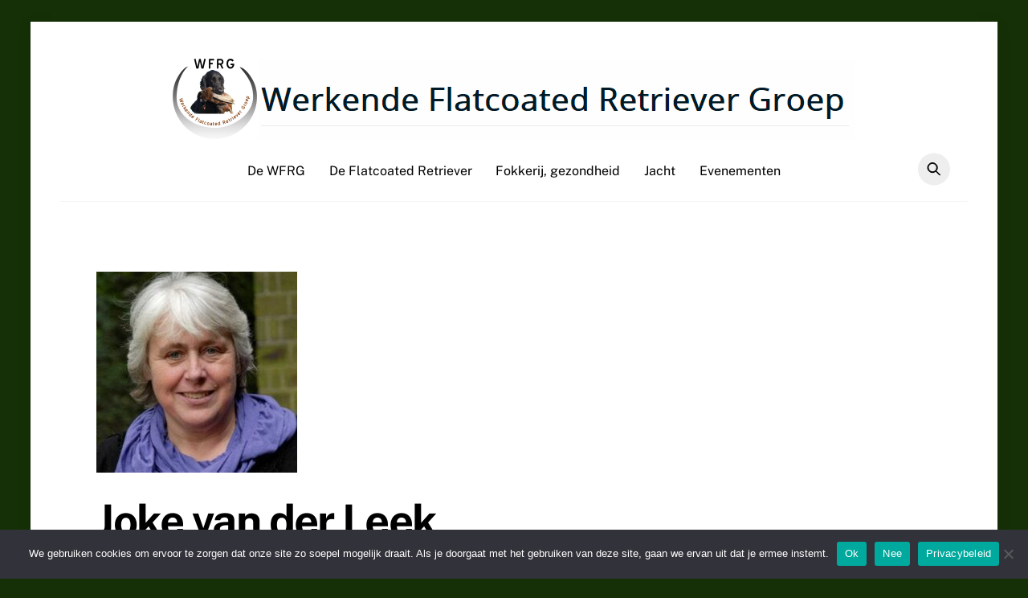

--- FILE ---
content_type: text/html; charset=utf-8
request_url: https://www.google.com/recaptcha/api2/anchor?ar=1&k=6LcjUaAqAAAAABWbx3lkH1o3qZ2f7sp9qO0zftky&co=aHR0cHM6Ly93ZnJnLm5sOjQ0Mw..&hl=en&v=N67nZn4AqZkNcbeMu4prBgzg&size=invisible&anchor-ms=20000&execute-ms=30000&cb=qnq9j17d6xcn
body_size: 48821
content:
<!DOCTYPE HTML><html dir="ltr" lang="en"><head><meta http-equiv="Content-Type" content="text/html; charset=UTF-8">
<meta http-equiv="X-UA-Compatible" content="IE=edge">
<title>reCAPTCHA</title>
<style type="text/css">
/* cyrillic-ext */
@font-face {
  font-family: 'Roboto';
  font-style: normal;
  font-weight: 400;
  font-stretch: 100%;
  src: url(//fonts.gstatic.com/s/roboto/v48/KFO7CnqEu92Fr1ME7kSn66aGLdTylUAMa3GUBHMdazTgWw.woff2) format('woff2');
  unicode-range: U+0460-052F, U+1C80-1C8A, U+20B4, U+2DE0-2DFF, U+A640-A69F, U+FE2E-FE2F;
}
/* cyrillic */
@font-face {
  font-family: 'Roboto';
  font-style: normal;
  font-weight: 400;
  font-stretch: 100%;
  src: url(//fonts.gstatic.com/s/roboto/v48/KFO7CnqEu92Fr1ME7kSn66aGLdTylUAMa3iUBHMdazTgWw.woff2) format('woff2');
  unicode-range: U+0301, U+0400-045F, U+0490-0491, U+04B0-04B1, U+2116;
}
/* greek-ext */
@font-face {
  font-family: 'Roboto';
  font-style: normal;
  font-weight: 400;
  font-stretch: 100%;
  src: url(//fonts.gstatic.com/s/roboto/v48/KFO7CnqEu92Fr1ME7kSn66aGLdTylUAMa3CUBHMdazTgWw.woff2) format('woff2');
  unicode-range: U+1F00-1FFF;
}
/* greek */
@font-face {
  font-family: 'Roboto';
  font-style: normal;
  font-weight: 400;
  font-stretch: 100%;
  src: url(//fonts.gstatic.com/s/roboto/v48/KFO7CnqEu92Fr1ME7kSn66aGLdTylUAMa3-UBHMdazTgWw.woff2) format('woff2');
  unicode-range: U+0370-0377, U+037A-037F, U+0384-038A, U+038C, U+038E-03A1, U+03A3-03FF;
}
/* math */
@font-face {
  font-family: 'Roboto';
  font-style: normal;
  font-weight: 400;
  font-stretch: 100%;
  src: url(//fonts.gstatic.com/s/roboto/v48/KFO7CnqEu92Fr1ME7kSn66aGLdTylUAMawCUBHMdazTgWw.woff2) format('woff2');
  unicode-range: U+0302-0303, U+0305, U+0307-0308, U+0310, U+0312, U+0315, U+031A, U+0326-0327, U+032C, U+032F-0330, U+0332-0333, U+0338, U+033A, U+0346, U+034D, U+0391-03A1, U+03A3-03A9, U+03B1-03C9, U+03D1, U+03D5-03D6, U+03F0-03F1, U+03F4-03F5, U+2016-2017, U+2034-2038, U+203C, U+2040, U+2043, U+2047, U+2050, U+2057, U+205F, U+2070-2071, U+2074-208E, U+2090-209C, U+20D0-20DC, U+20E1, U+20E5-20EF, U+2100-2112, U+2114-2115, U+2117-2121, U+2123-214F, U+2190, U+2192, U+2194-21AE, U+21B0-21E5, U+21F1-21F2, U+21F4-2211, U+2213-2214, U+2216-22FF, U+2308-230B, U+2310, U+2319, U+231C-2321, U+2336-237A, U+237C, U+2395, U+239B-23B7, U+23D0, U+23DC-23E1, U+2474-2475, U+25AF, U+25B3, U+25B7, U+25BD, U+25C1, U+25CA, U+25CC, U+25FB, U+266D-266F, U+27C0-27FF, U+2900-2AFF, U+2B0E-2B11, U+2B30-2B4C, U+2BFE, U+3030, U+FF5B, U+FF5D, U+1D400-1D7FF, U+1EE00-1EEFF;
}
/* symbols */
@font-face {
  font-family: 'Roboto';
  font-style: normal;
  font-weight: 400;
  font-stretch: 100%;
  src: url(//fonts.gstatic.com/s/roboto/v48/KFO7CnqEu92Fr1ME7kSn66aGLdTylUAMaxKUBHMdazTgWw.woff2) format('woff2');
  unicode-range: U+0001-000C, U+000E-001F, U+007F-009F, U+20DD-20E0, U+20E2-20E4, U+2150-218F, U+2190, U+2192, U+2194-2199, U+21AF, U+21E6-21F0, U+21F3, U+2218-2219, U+2299, U+22C4-22C6, U+2300-243F, U+2440-244A, U+2460-24FF, U+25A0-27BF, U+2800-28FF, U+2921-2922, U+2981, U+29BF, U+29EB, U+2B00-2BFF, U+4DC0-4DFF, U+FFF9-FFFB, U+10140-1018E, U+10190-1019C, U+101A0, U+101D0-101FD, U+102E0-102FB, U+10E60-10E7E, U+1D2C0-1D2D3, U+1D2E0-1D37F, U+1F000-1F0FF, U+1F100-1F1AD, U+1F1E6-1F1FF, U+1F30D-1F30F, U+1F315, U+1F31C, U+1F31E, U+1F320-1F32C, U+1F336, U+1F378, U+1F37D, U+1F382, U+1F393-1F39F, U+1F3A7-1F3A8, U+1F3AC-1F3AF, U+1F3C2, U+1F3C4-1F3C6, U+1F3CA-1F3CE, U+1F3D4-1F3E0, U+1F3ED, U+1F3F1-1F3F3, U+1F3F5-1F3F7, U+1F408, U+1F415, U+1F41F, U+1F426, U+1F43F, U+1F441-1F442, U+1F444, U+1F446-1F449, U+1F44C-1F44E, U+1F453, U+1F46A, U+1F47D, U+1F4A3, U+1F4B0, U+1F4B3, U+1F4B9, U+1F4BB, U+1F4BF, U+1F4C8-1F4CB, U+1F4D6, U+1F4DA, U+1F4DF, U+1F4E3-1F4E6, U+1F4EA-1F4ED, U+1F4F7, U+1F4F9-1F4FB, U+1F4FD-1F4FE, U+1F503, U+1F507-1F50B, U+1F50D, U+1F512-1F513, U+1F53E-1F54A, U+1F54F-1F5FA, U+1F610, U+1F650-1F67F, U+1F687, U+1F68D, U+1F691, U+1F694, U+1F698, U+1F6AD, U+1F6B2, U+1F6B9-1F6BA, U+1F6BC, U+1F6C6-1F6CF, U+1F6D3-1F6D7, U+1F6E0-1F6EA, U+1F6F0-1F6F3, U+1F6F7-1F6FC, U+1F700-1F7FF, U+1F800-1F80B, U+1F810-1F847, U+1F850-1F859, U+1F860-1F887, U+1F890-1F8AD, U+1F8B0-1F8BB, U+1F8C0-1F8C1, U+1F900-1F90B, U+1F93B, U+1F946, U+1F984, U+1F996, U+1F9E9, U+1FA00-1FA6F, U+1FA70-1FA7C, U+1FA80-1FA89, U+1FA8F-1FAC6, U+1FACE-1FADC, U+1FADF-1FAE9, U+1FAF0-1FAF8, U+1FB00-1FBFF;
}
/* vietnamese */
@font-face {
  font-family: 'Roboto';
  font-style: normal;
  font-weight: 400;
  font-stretch: 100%;
  src: url(//fonts.gstatic.com/s/roboto/v48/KFO7CnqEu92Fr1ME7kSn66aGLdTylUAMa3OUBHMdazTgWw.woff2) format('woff2');
  unicode-range: U+0102-0103, U+0110-0111, U+0128-0129, U+0168-0169, U+01A0-01A1, U+01AF-01B0, U+0300-0301, U+0303-0304, U+0308-0309, U+0323, U+0329, U+1EA0-1EF9, U+20AB;
}
/* latin-ext */
@font-face {
  font-family: 'Roboto';
  font-style: normal;
  font-weight: 400;
  font-stretch: 100%;
  src: url(//fonts.gstatic.com/s/roboto/v48/KFO7CnqEu92Fr1ME7kSn66aGLdTylUAMa3KUBHMdazTgWw.woff2) format('woff2');
  unicode-range: U+0100-02BA, U+02BD-02C5, U+02C7-02CC, U+02CE-02D7, U+02DD-02FF, U+0304, U+0308, U+0329, U+1D00-1DBF, U+1E00-1E9F, U+1EF2-1EFF, U+2020, U+20A0-20AB, U+20AD-20C0, U+2113, U+2C60-2C7F, U+A720-A7FF;
}
/* latin */
@font-face {
  font-family: 'Roboto';
  font-style: normal;
  font-weight: 400;
  font-stretch: 100%;
  src: url(//fonts.gstatic.com/s/roboto/v48/KFO7CnqEu92Fr1ME7kSn66aGLdTylUAMa3yUBHMdazQ.woff2) format('woff2');
  unicode-range: U+0000-00FF, U+0131, U+0152-0153, U+02BB-02BC, U+02C6, U+02DA, U+02DC, U+0304, U+0308, U+0329, U+2000-206F, U+20AC, U+2122, U+2191, U+2193, U+2212, U+2215, U+FEFF, U+FFFD;
}
/* cyrillic-ext */
@font-face {
  font-family: 'Roboto';
  font-style: normal;
  font-weight: 500;
  font-stretch: 100%;
  src: url(//fonts.gstatic.com/s/roboto/v48/KFO7CnqEu92Fr1ME7kSn66aGLdTylUAMa3GUBHMdazTgWw.woff2) format('woff2');
  unicode-range: U+0460-052F, U+1C80-1C8A, U+20B4, U+2DE0-2DFF, U+A640-A69F, U+FE2E-FE2F;
}
/* cyrillic */
@font-face {
  font-family: 'Roboto';
  font-style: normal;
  font-weight: 500;
  font-stretch: 100%;
  src: url(//fonts.gstatic.com/s/roboto/v48/KFO7CnqEu92Fr1ME7kSn66aGLdTylUAMa3iUBHMdazTgWw.woff2) format('woff2');
  unicode-range: U+0301, U+0400-045F, U+0490-0491, U+04B0-04B1, U+2116;
}
/* greek-ext */
@font-face {
  font-family: 'Roboto';
  font-style: normal;
  font-weight: 500;
  font-stretch: 100%;
  src: url(//fonts.gstatic.com/s/roboto/v48/KFO7CnqEu92Fr1ME7kSn66aGLdTylUAMa3CUBHMdazTgWw.woff2) format('woff2');
  unicode-range: U+1F00-1FFF;
}
/* greek */
@font-face {
  font-family: 'Roboto';
  font-style: normal;
  font-weight: 500;
  font-stretch: 100%;
  src: url(//fonts.gstatic.com/s/roboto/v48/KFO7CnqEu92Fr1ME7kSn66aGLdTylUAMa3-UBHMdazTgWw.woff2) format('woff2');
  unicode-range: U+0370-0377, U+037A-037F, U+0384-038A, U+038C, U+038E-03A1, U+03A3-03FF;
}
/* math */
@font-face {
  font-family: 'Roboto';
  font-style: normal;
  font-weight: 500;
  font-stretch: 100%;
  src: url(//fonts.gstatic.com/s/roboto/v48/KFO7CnqEu92Fr1ME7kSn66aGLdTylUAMawCUBHMdazTgWw.woff2) format('woff2');
  unicode-range: U+0302-0303, U+0305, U+0307-0308, U+0310, U+0312, U+0315, U+031A, U+0326-0327, U+032C, U+032F-0330, U+0332-0333, U+0338, U+033A, U+0346, U+034D, U+0391-03A1, U+03A3-03A9, U+03B1-03C9, U+03D1, U+03D5-03D6, U+03F0-03F1, U+03F4-03F5, U+2016-2017, U+2034-2038, U+203C, U+2040, U+2043, U+2047, U+2050, U+2057, U+205F, U+2070-2071, U+2074-208E, U+2090-209C, U+20D0-20DC, U+20E1, U+20E5-20EF, U+2100-2112, U+2114-2115, U+2117-2121, U+2123-214F, U+2190, U+2192, U+2194-21AE, U+21B0-21E5, U+21F1-21F2, U+21F4-2211, U+2213-2214, U+2216-22FF, U+2308-230B, U+2310, U+2319, U+231C-2321, U+2336-237A, U+237C, U+2395, U+239B-23B7, U+23D0, U+23DC-23E1, U+2474-2475, U+25AF, U+25B3, U+25B7, U+25BD, U+25C1, U+25CA, U+25CC, U+25FB, U+266D-266F, U+27C0-27FF, U+2900-2AFF, U+2B0E-2B11, U+2B30-2B4C, U+2BFE, U+3030, U+FF5B, U+FF5D, U+1D400-1D7FF, U+1EE00-1EEFF;
}
/* symbols */
@font-face {
  font-family: 'Roboto';
  font-style: normal;
  font-weight: 500;
  font-stretch: 100%;
  src: url(//fonts.gstatic.com/s/roboto/v48/KFO7CnqEu92Fr1ME7kSn66aGLdTylUAMaxKUBHMdazTgWw.woff2) format('woff2');
  unicode-range: U+0001-000C, U+000E-001F, U+007F-009F, U+20DD-20E0, U+20E2-20E4, U+2150-218F, U+2190, U+2192, U+2194-2199, U+21AF, U+21E6-21F0, U+21F3, U+2218-2219, U+2299, U+22C4-22C6, U+2300-243F, U+2440-244A, U+2460-24FF, U+25A0-27BF, U+2800-28FF, U+2921-2922, U+2981, U+29BF, U+29EB, U+2B00-2BFF, U+4DC0-4DFF, U+FFF9-FFFB, U+10140-1018E, U+10190-1019C, U+101A0, U+101D0-101FD, U+102E0-102FB, U+10E60-10E7E, U+1D2C0-1D2D3, U+1D2E0-1D37F, U+1F000-1F0FF, U+1F100-1F1AD, U+1F1E6-1F1FF, U+1F30D-1F30F, U+1F315, U+1F31C, U+1F31E, U+1F320-1F32C, U+1F336, U+1F378, U+1F37D, U+1F382, U+1F393-1F39F, U+1F3A7-1F3A8, U+1F3AC-1F3AF, U+1F3C2, U+1F3C4-1F3C6, U+1F3CA-1F3CE, U+1F3D4-1F3E0, U+1F3ED, U+1F3F1-1F3F3, U+1F3F5-1F3F7, U+1F408, U+1F415, U+1F41F, U+1F426, U+1F43F, U+1F441-1F442, U+1F444, U+1F446-1F449, U+1F44C-1F44E, U+1F453, U+1F46A, U+1F47D, U+1F4A3, U+1F4B0, U+1F4B3, U+1F4B9, U+1F4BB, U+1F4BF, U+1F4C8-1F4CB, U+1F4D6, U+1F4DA, U+1F4DF, U+1F4E3-1F4E6, U+1F4EA-1F4ED, U+1F4F7, U+1F4F9-1F4FB, U+1F4FD-1F4FE, U+1F503, U+1F507-1F50B, U+1F50D, U+1F512-1F513, U+1F53E-1F54A, U+1F54F-1F5FA, U+1F610, U+1F650-1F67F, U+1F687, U+1F68D, U+1F691, U+1F694, U+1F698, U+1F6AD, U+1F6B2, U+1F6B9-1F6BA, U+1F6BC, U+1F6C6-1F6CF, U+1F6D3-1F6D7, U+1F6E0-1F6EA, U+1F6F0-1F6F3, U+1F6F7-1F6FC, U+1F700-1F7FF, U+1F800-1F80B, U+1F810-1F847, U+1F850-1F859, U+1F860-1F887, U+1F890-1F8AD, U+1F8B0-1F8BB, U+1F8C0-1F8C1, U+1F900-1F90B, U+1F93B, U+1F946, U+1F984, U+1F996, U+1F9E9, U+1FA00-1FA6F, U+1FA70-1FA7C, U+1FA80-1FA89, U+1FA8F-1FAC6, U+1FACE-1FADC, U+1FADF-1FAE9, U+1FAF0-1FAF8, U+1FB00-1FBFF;
}
/* vietnamese */
@font-face {
  font-family: 'Roboto';
  font-style: normal;
  font-weight: 500;
  font-stretch: 100%;
  src: url(//fonts.gstatic.com/s/roboto/v48/KFO7CnqEu92Fr1ME7kSn66aGLdTylUAMa3OUBHMdazTgWw.woff2) format('woff2');
  unicode-range: U+0102-0103, U+0110-0111, U+0128-0129, U+0168-0169, U+01A0-01A1, U+01AF-01B0, U+0300-0301, U+0303-0304, U+0308-0309, U+0323, U+0329, U+1EA0-1EF9, U+20AB;
}
/* latin-ext */
@font-face {
  font-family: 'Roboto';
  font-style: normal;
  font-weight: 500;
  font-stretch: 100%;
  src: url(//fonts.gstatic.com/s/roboto/v48/KFO7CnqEu92Fr1ME7kSn66aGLdTylUAMa3KUBHMdazTgWw.woff2) format('woff2');
  unicode-range: U+0100-02BA, U+02BD-02C5, U+02C7-02CC, U+02CE-02D7, U+02DD-02FF, U+0304, U+0308, U+0329, U+1D00-1DBF, U+1E00-1E9F, U+1EF2-1EFF, U+2020, U+20A0-20AB, U+20AD-20C0, U+2113, U+2C60-2C7F, U+A720-A7FF;
}
/* latin */
@font-face {
  font-family: 'Roboto';
  font-style: normal;
  font-weight: 500;
  font-stretch: 100%;
  src: url(//fonts.gstatic.com/s/roboto/v48/KFO7CnqEu92Fr1ME7kSn66aGLdTylUAMa3yUBHMdazQ.woff2) format('woff2');
  unicode-range: U+0000-00FF, U+0131, U+0152-0153, U+02BB-02BC, U+02C6, U+02DA, U+02DC, U+0304, U+0308, U+0329, U+2000-206F, U+20AC, U+2122, U+2191, U+2193, U+2212, U+2215, U+FEFF, U+FFFD;
}
/* cyrillic-ext */
@font-face {
  font-family: 'Roboto';
  font-style: normal;
  font-weight: 900;
  font-stretch: 100%;
  src: url(//fonts.gstatic.com/s/roboto/v48/KFO7CnqEu92Fr1ME7kSn66aGLdTylUAMa3GUBHMdazTgWw.woff2) format('woff2');
  unicode-range: U+0460-052F, U+1C80-1C8A, U+20B4, U+2DE0-2DFF, U+A640-A69F, U+FE2E-FE2F;
}
/* cyrillic */
@font-face {
  font-family: 'Roboto';
  font-style: normal;
  font-weight: 900;
  font-stretch: 100%;
  src: url(//fonts.gstatic.com/s/roboto/v48/KFO7CnqEu92Fr1ME7kSn66aGLdTylUAMa3iUBHMdazTgWw.woff2) format('woff2');
  unicode-range: U+0301, U+0400-045F, U+0490-0491, U+04B0-04B1, U+2116;
}
/* greek-ext */
@font-face {
  font-family: 'Roboto';
  font-style: normal;
  font-weight: 900;
  font-stretch: 100%;
  src: url(//fonts.gstatic.com/s/roboto/v48/KFO7CnqEu92Fr1ME7kSn66aGLdTylUAMa3CUBHMdazTgWw.woff2) format('woff2');
  unicode-range: U+1F00-1FFF;
}
/* greek */
@font-face {
  font-family: 'Roboto';
  font-style: normal;
  font-weight: 900;
  font-stretch: 100%;
  src: url(//fonts.gstatic.com/s/roboto/v48/KFO7CnqEu92Fr1ME7kSn66aGLdTylUAMa3-UBHMdazTgWw.woff2) format('woff2');
  unicode-range: U+0370-0377, U+037A-037F, U+0384-038A, U+038C, U+038E-03A1, U+03A3-03FF;
}
/* math */
@font-face {
  font-family: 'Roboto';
  font-style: normal;
  font-weight: 900;
  font-stretch: 100%;
  src: url(//fonts.gstatic.com/s/roboto/v48/KFO7CnqEu92Fr1ME7kSn66aGLdTylUAMawCUBHMdazTgWw.woff2) format('woff2');
  unicode-range: U+0302-0303, U+0305, U+0307-0308, U+0310, U+0312, U+0315, U+031A, U+0326-0327, U+032C, U+032F-0330, U+0332-0333, U+0338, U+033A, U+0346, U+034D, U+0391-03A1, U+03A3-03A9, U+03B1-03C9, U+03D1, U+03D5-03D6, U+03F0-03F1, U+03F4-03F5, U+2016-2017, U+2034-2038, U+203C, U+2040, U+2043, U+2047, U+2050, U+2057, U+205F, U+2070-2071, U+2074-208E, U+2090-209C, U+20D0-20DC, U+20E1, U+20E5-20EF, U+2100-2112, U+2114-2115, U+2117-2121, U+2123-214F, U+2190, U+2192, U+2194-21AE, U+21B0-21E5, U+21F1-21F2, U+21F4-2211, U+2213-2214, U+2216-22FF, U+2308-230B, U+2310, U+2319, U+231C-2321, U+2336-237A, U+237C, U+2395, U+239B-23B7, U+23D0, U+23DC-23E1, U+2474-2475, U+25AF, U+25B3, U+25B7, U+25BD, U+25C1, U+25CA, U+25CC, U+25FB, U+266D-266F, U+27C0-27FF, U+2900-2AFF, U+2B0E-2B11, U+2B30-2B4C, U+2BFE, U+3030, U+FF5B, U+FF5D, U+1D400-1D7FF, U+1EE00-1EEFF;
}
/* symbols */
@font-face {
  font-family: 'Roboto';
  font-style: normal;
  font-weight: 900;
  font-stretch: 100%;
  src: url(//fonts.gstatic.com/s/roboto/v48/KFO7CnqEu92Fr1ME7kSn66aGLdTylUAMaxKUBHMdazTgWw.woff2) format('woff2');
  unicode-range: U+0001-000C, U+000E-001F, U+007F-009F, U+20DD-20E0, U+20E2-20E4, U+2150-218F, U+2190, U+2192, U+2194-2199, U+21AF, U+21E6-21F0, U+21F3, U+2218-2219, U+2299, U+22C4-22C6, U+2300-243F, U+2440-244A, U+2460-24FF, U+25A0-27BF, U+2800-28FF, U+2921-2922, U+2981, U+29BF, U+29EB, U+2B00-2BFF, U+4DC0-4DFF, U+FFF9-FFFB, U+10140-1018E, U+10190-1019C, U+101A0, U+101D0-101FD, U+102E0-102FB, U+10E60-10E7E, U+1D2C0-1D2D3, U+1D2E0-1D37F, U+1F000-1F0FF, U+1F100-1F1AD, U+1F1E6-1F1FF, U+1F30D-1F30F, U+1F315, U+1F31C, U+1F31E, U+1F320-1F32C, U+1F336, U+1F378, U+1F37D, U+1F382, U+1F393-1F39F, U+1F3A7-1F3A8, U+1F3AC-1F3AF, U+1F3C2, U+1F3C4-1F3C6, U+1F3CA-1F3CE, U+1F3D4-1F3E0, U+1F3ED, U+1F3F1-1F3F3, U+1F3F5-1F3F7, U+1F408, U+1F415, U+1F41F, U+1F426, U+1F43F, U+1F441-1F442, U+1F444, U+1F446-1F449, U+1F44C-1F44E, U+1F453, U+1F46A, U+1F47D, U+1F4A3, U+1F4B0, U+1F4B3, U+1F4B9, U+1F4BB, U+1F4BF, U+1F4C8-1F4CB, U+1F4D6, U+1F4DA, U+1F4DF, U+1F4E3-1F4E6, U+1F4EA-1F4ED, U+1F4F7, U+1F4F9-1F4FB, U+1F4FD-1F4FE, U+1F503, U+1F507-1F50B, U+1F50D, U+1F512-1F513, U+1F53E-1F54A, U+1F54F-1F5FA, U+1F610, U+1F650-1F67F, U+1F687, U+1F68D, U+1F691, U+1F694, U+1F698, U+1F6AD, U+1F6B2, U+1F6B9-1F6BA, U+1F6BC, U+1F6C6-1F6CF, U+1F6D3-1F6D7, U+1F6E0-1F6EA, U+1F6F0-1F6F3, U+1F6F7-1F6FC, U+1F700-1F7FF, U+1F800-1F80B, U+1F810-1F847, U+1F850-1F859, U+1F860-1F887, U+1F890-1F8AD, U+1F8B0-1F8BB, U+1F8C0-1F8C1, U+1F900-1F90B, U+1F93B, U+1F946, U+1F984, U+1F996, U+1F9E9, U+1FA00-1FA6F, U+1FA70-1FA7C, U+1FA80-1FA89, U+1FA8F-1FAC6, U+1FACE-1FADC, U+1FADF-1FAE9, U+1FAF0-1FAF8, U+1FB00-1FBFF;
}
/* vietnamese */
@font-face {
  font-family: 'Roboto';
  font-style: normal;
  font-weight: 900;
  font-stretch: 100%;
  src: url(//fonts.gstatic.com/s/roboto/v48/KFO7CnqEu92Fr1ME7kSn66aGLdTylUAMa3OUBHMdazTgWw.woff2) format('woff2');
  unicode-range: U+0102-0103, U+0110-0111, U+0128-0129, U+0168-0169, U+01A0-01A1, U+01AF-01B0, U+0300-0301, U+0303-0304, U+0308-0309, U+0323, U+0329, U+1EA0-1EF9, U+20AB;
}
/* latin-ext */
@font-face {
  font-family: 'Roboto';
  font-style: normal;
  font-weight: 900;
  font-stretch: 100%;
  src: url(//fonts.gstatic.com/s/roboto/v48/KFO7CnqEu92Fr1ME7kSn66aGLdTylUAMa3KUBHMdazTgWw.woff2) format('woff2');
  unicode-range: U+0100-02BA, U+02BD-02C5, U+02C7-02CC, U+02CE-02D7, U+02DD-02FF, U+0304, U+0308, U+0329, U+1D00-1DBF, U+1E00-1E9F, U+1EF2-1EFF, U+2020, U+20A0-20AB, U+20AD-20C0, U+2113, U+2C60-2C7F, U+A720-A7FF;
}
/* latin */
@font-face {
  font-family: 'Roboto';
  font-style: normal;
  font-weight: 900;
  font-stretch: 100%;
  src: url(//fonts.gstatic.com/s/roboto/v48/KFO7CnqEu92Fr1ME7kSn66aGLdTylUAMa3yUBHMdazQ.woff2) format('woff2');
  unicode-range: U+0000-00FF, U+0131, U+0152-0153, U+02BB-02BC, U+02C6, U+02DA, U+02DC, U+0304, U+0308, U+0329, U+2000-206F, U+20AC, U+2122, U+2191, U+2193, U+2212, U+2215, U+FEFF, U+FFFD;
}

</style>
<link rel="stylesheet" type="text/css" href="https://www.gstatic.com/recaptcha/releases/N67nZn4AqZkNcbeMu4prBgzg/styles__ltr.css">
<script nonce="qBgp_qPYvBtG-KXK3XUbIg" type="text/javascript">window['__recaptcha_api'] = 'https://www.google.com/recaptcha/api2/';</script>
<script type="text/javascript" src="https://www.gstatic.com/recaptcha/releases/N67nZn4AqZkNcbeMu4prBgzg/recaptcha__en.js" nonce="qBgp_qPYvBtG-KXK3XUbIg">
      
    </script></head>
<body><div id="rc-anchor-alert" class="rc-anchor-alert"></div>
<input type="hidden" id="recaptcha-token" value="[base64]">
<script type="text/javascript" nonce="qBgp_qPYvBtG-KXK3XUbIg">
      recaptcha.anchor.Main.init("[\x22ainput\x22,[\x22bgdata\x22,\x22\x22,\[base64]/[base64]/[base64]/[base64]/[base64]/UltsKytdPUU6KEU8MjA0OD9SW2wrK109RT4+NnwxOTI6KChFJjY0NTEyKT09NTUyOTYmJk0rMTxjLmxlbmd0aCYmKGMuY2hhckNvZGVBdChNKzEpJjY0NTEyKT09NTYzMjA/[base64]/[base64]/[base64]/[base64]/[base64]/[base64]/[base64]\x22,\[base64]\x22,\x22wpoUeMKKM0deNsOYLsKIVMKxwopZwpx0V8ODDn9FwoXCmcO3wqXDojhkYX3Cmy15OsKJVXnCj1fDg27CuMK8XMO8w4/CjcOzd8O/e2TCmMOWwrR3w5QIaMObwpXDuDXCkMKNcAFrwo4Bwr3CrDbDrijCnyEfwrNCAw/[base64]/Cvy5seAPDgnBkwoNawofDr2c2w5QUHsKhTl4JNcOXw4Q1wqJMWjNOGMO/[base64]/CrAHDqWoSwrRFwq1xw4HCgCzDhCfCucOJcWrCglfDjcKoL8KlAhtaLHDDm3kAwpvCoMK0w6nCusO+wrTDjhPCnGLDqkrDkTfDg8K0RMKSwqs4wq5pfEtrwqDCsEtfw6gkFEZsw69VG8KFGgrCv15Fwok0asK0E8KywrQ6w6HDv8O4Q8OkMcOQO3kqw7/DucK5WVVjd8KAwqESwqXDvyDDj2/DocKSwoUQZBc3XWo5wrFYw4Iow5hJw6JcAHESMWDClxszwrRjwpdjw4bCr8OHw6TDgirCu8KwLzzDmDjDucKDwppowrYoXzLCpcKBBAxfZVxuAD7Dm05Nw6nDkcOXCMOKScK0fyYxw4sfwp/DucOcwo1YDsOBwrFmZcONw5www5cALQsnw57CgsOWwq3CtMKEbsOvw5kfwqPDusO+wolhwpwVwqTDu04dZxjDkMKUZ8Kfw5tNRcOTSsK7RQnDmsOkDV8+wovCmMKHecKtIV/Dnx/CjsKjVcK3IsOxRsOiwrUYw63DgWxKw6A3asOQw4LDi8OOdhYyw6vClMO7fMKoY143wr5sasOOwp9yHsKjOMOWwqAfw5nCkGEREMKfJMKqBH/[base64]/w6/CnHkUW8O4w4XChi8dcSrDr8KqYAE/Si/Chkh7wot3wo8RUlV6w5AROMKdfcKEAQY3In5lw6rDksKldVjDpHcmFwHCrVVJbcKHUsK6w6Bke2o2w7A/w6rCqwfCgsKFwoNBaEnDrMKnWW7CjVwkw7VeKhJQEgxVwqbDr8OKw7rDnMKSw4LDjUrCrEN8LcOMwqs6YMK5CG3Chzhtwp3CvsK6wr7Dn8OVw7HDqwvCrSnDj8OqwqN4wrzCksO9eHVJQsOZwoTDr0/[base64]/CmMKTwpbDkGNSwrcCBl8+Lidmw71wECt8w5RYw7YJdTQcwpDCg8K/[base64]/Ds8OdwrEywpDCkkrChMOmD8OLw7fCi8O6VlHCpB3DpsOpw68jVhFEw4o4wq0sw4TDjkDCrBwDJ8KDVTxgw7bCiTXCkMK0IMKBV8KqAsK8w5nDlMKYw75vTGppw4nCs8Omw6HCj8O/w5lwY8KPXMO6w79+wrPDhH/CpcKVwp/Cg1zDplh3KVTDksKSw4xQw4PDglvCrsOyd8KQN8KIw43Dh8OYw7N1wrTCvTLCm8KVw7DCon/Ct8OeBMOaEMOUSB7CgsKQSsKZHFR6woZsw5nDsn/DvcOWw4pOwpQ1c1hcw5rDjsO3w4vDkcOxwrLDsMKLw4Aqwq5zE8K2SMOVw5PCusKRw6vDtMKhwq01w5LDqAV0X08FUMOMw7kfw7PCnlnDkD/Dj8OZwrvDghLCicOnwpV6w5XDtlfDhgVJw7BrFsKNYcK7VG3DksKMwpI+D8KJWT8gTMKwwrBUw7nCvHbDicOkw4oKJHQjw68FZ0dgw5l/WcOXI2vDrMKNZ0DCj8K8LcKdBjnCqwfChsObw7bCocKFJRhZw7ZdwotXK3NMG8OrNMKywoHCsMOWFGHDvcOjwrwnwoEfw7V3wrbCn8K6TcKIw6/[base64]/DicOsSsO2UsO5wqbDsMOyKggjfcOxw6jCon3CkyFSwpIsaMKRwoPCscOmLA0dfMOFw43DmEg4e8KEw4/CoXLDlsOqw6l/eGNPwpbDu0rCmMOrw5cNwozDusKcwpbDuEdSIHfCncKfM8OewpnCqMKCwqY2w43CrcK7MXDCgMOzUgHCv8K9dC/[base64]/[base64]/Ck8OoA2/CuF5QT8KsYAbDkGYKBkh/EMO4PWcTRm3Dr3LDrEXDncKsw7/DkcOWNsOaK1vDssK0QmpIHcKHw7pcNDHDi3JnHMKcw6TDlcO5ZcO5w53Cn1LDmMK3w4QSw5LCuiLDs8KqwpdEw64cw5zDjsO3OcKfw69MwqrDlnXDkxx/wpfDsC/CuzXDjsKHAMKwSsOAAnogwrsRwqESw4/[base64]/PRPCjsO7U8O2w5Agw7xRw6txw55AEcO+RS05woRxw5/ClsONSGscw57Cp0wEPcKXw6PCpMOlw6sud2XCqcKqccOcQCTDjHLCiHTCncKdTmnCny/DsW/CocK6wqLCqW8tFkwgewE/WsKcO8KSw57CjjjDuFcxwpvCpGEaZQfDoy/DusOkwoDCiUYeQMOhwpBLw69qwrrDvMKow5gAScOFOi8cwrF9w4fCgMKKWDVoBCsHw4l/woIcw4LCo2PCtsK2wq0+P8KCwqfCgVDCjwnDnsOXWTjDvzddKQrDu8KNRSQBZhrDv8OcczJkU8O7wqZIGsOCw7fCjRbDjVB+w7oiGEdlwpUWWn/DqSbCui/[base64]/ClhYpw6TDpcKlw7RmXn02wqnDhxbDowFDw4TCiRrCkBICwpbDkz/[base64]/[base64]/[base64]/DuzrDgsO2JMO7QU/Dr8OXPjLDi8KCIhE9w4vCuXnDjcOCw4jDncKiwpEtw4LDiMOIJizDnkrDslsDwoc/wq7CtR91w6DCuhPCvxljw6zDmCEXK8Ojw5/CkD/Dmi9CwqQCw7rCn8K8w6NqIldZJ8KGIsKmGcORwr54w4bCkcK2w7wdDAI/J8KRBjgWOHsBwpHDlTPChzZLcgYEw6fCqQNyw7XCv2h4w4/DvjjDm8KmfMKmGEBIwofCpsK5w6PDvcO7w4/CvcOJwqDDrsKSwpLDvkjDhjIzw7B1wojDoB7DpMKuIW81aTk2w7wTHkx5w4kZJcOxHk1HVQrCrcKCw7nDmcKWwoc1w5hawp4meE7DmyXCtsKtWmFpwpx5AsOOMMKHw7E/asK1w5dzw51fXGUqwr9+w4gWXcKFDXvCuW7ClSN7wr/[base64]/DlMKVw7nDsCfCnMOlw7bDv8OdM0JdTcKyLw3Cq8KAw54/[base64]/CgMKnBxgMw4IRBsOuCGjDp8Kxw4BIw5/Cm8OdD8OTwq3CpWU7wpnDuMKyw79rDk9zwqzDpsOhXFlAalLDvsO0wqDDjBAmE8KywpTDpMOkwr7CuMKHMVvDmEjDqcO7MMO4w6h+X3sgSTXDi0IvwqHDuClnasOmw4jDmcOpUDgUwqMnwpjCpxnDp3QfwqgXQsOAJRJ/[base64]/DlC7DnMO/wqHDjcKeBcO7Wmk5w7VVVkJ/TMOXbHvCuMKGTMKLw6MFBQnDijsNbXXDs8Kqw6oMZMKTGi9yw6MAwoYKwqJGwqfClnrClcKLOFcYSsOCZsOUSMKYeWIOwqbDuWYww596bBLCjsO6wpkxARV6w5I8wp/CrsKMO8KsICg6W1/CusKBD8OVY8OZVl1cG0DDh8KQY8OJw4DDsAHDmiBfVFLDkgMSRVA3w4HDtRvDlgbDsXXCj8Onwr3DusOBNMOfC8O0wqlQYXoddMOHw7bDvMKEFcOkcGFAGcKMw7Nhw7TCsWpiwqPCqMOlwqISw6h1w6PCsHXDskbDmB/DsMKVZ8KgbDh2woLDnH7CrjcpW0XCmwLCpMOjwrnCsMOka3tEwqDDm8K0c2vCvMO5wqdZw5cRWcKrKsKPPMKkwqkNY8O+w6Mrw7rDrEcOLgxgUsOqw79EbcKIWRh/M0ZhD8K2VcOhwqAAw58XwolzW8OeM8KTF8O8CB3CtnZvw7Bqw63CvsKrT01pdcKEwq4ydQXDqHfDuhDDvjBcAn/CqmMTdMK+D8KPSFHClMKbwqzChlvDlcO8w7hoVjJfwoNUw7/Cukppw6jDm1QtVyLDosKGLDtNw6lbwqJmw5LCgA8hwq3DscKnKSZEGBB0w5Auwq7DvSIdSsO0Ugdtw43Co8OVUcO7Y3nCmcO3IMKOwr/DhsO/[base64]/CkW7Cv3nCnBo5w7Nsw41uwpNVSAodEsKrcjhZw7NPMHTCj8OtJVbCrsOGasKzcsOFwrzCg8Knw60Yw6RUwpcaRcOwbsKRw6DDtcOLwpASK8KDw55lwpXCiMKzP8OFwp1uwq4eRlFBHB0jw5nCt8KoecKnw4Qkw5LDqcKsOsOtw7/CvTvCvSnDmRsYwqgoLsOHwo/DvsKpw6/DtBLDqjoXR8O0TBpZw4HDgMKxfcKfwpx3w7phwpbCkyLDq8OEAcOLC3VOwqlaw7QCR38wwplTw5jCrDIaw5IFfMOtwrvDo8Kqwo1NQcONVRNxwqN2QMKPw6nClArCqUd+Kjlswqouwq7Dp8K+w4fDmMKSw7nDisKSesOswp7DoHc2B8K4aMKXwoJ0w4/DgsOITWvDpcOjFFPCqcKhcMOuEix9w47ClCbDiAfDnsKdwqrDsMOmLXggfcOcw6xCGn9UwqfCtD0dYsOJw6PCtsKQRhfDuxE+YhHDjSjDhMKLwrbCtCjCtsKJw4XCok/CtWHCsHtzHMK2HG5jLHnDunx/W2lfwoXCn8OUEG83XhHCl8Oswr4BOjVPeADCr8OewpnDrsO3w5vCqVTDjcOOw53CtV15wpnDvcK6wprCtMKsYXzDgMK6wqVuw6BiwpnDtsO7w5Vpw44vASFjScOfHinCsRfCrMOdDsOEbsKVw4TDkcO5LcOtw6FRBcO6Dn/[base64]/Dg8O7dMK0FE/DjxTDuMKlW8KBNsOaw4zDsHk0w6bCssK1HQcBw5zDoCLDn2xMwodpw7HDskFQI1/CmzbChgk/JGHDtyLDjFTDqAzDlBMtCjleM2rDhwIaP1QiwrlmVMOAfHkDXk3Dn2hPwp5TdsOQe8KjX1wwS8OTwp3Cs0phK8KkfMOvMsO/[base64]/w4AENMKmwoHDkcO2wqAHw7o8w5hKU3kELsKJwogkAcKuwrLDoMKYw5xDO8KHJT0PwrURacKVw5XDogkBwozDoEgtwpwkwpjCq8OywrrDs8Oxw7nDikYzwp/CgDZ2DzDCg8O3w5IcNFNsDmrCilzCvWx7w5ZlwrnDlE4wwprCqDvDs3vCkcKnVAbDuznDrhY/KQbCosKzUnFLw7rDtHXDhRTDo0hOw4LChsKew7TCgwJpw7dwEcOMJ8Kww4bClsOrDMKEd8ODw5TDiMKSKsO8fMOFBMOtw5jCicK7w40qwqPCoCUxw4I7wrlew4IFwozDnDDDnwbDkMOkwrfCh20zwp3DvcK6FWlgwpfDl3XCkg/DvzjDr0hgw5QVwrEtwqMqHg5xAmBWDMOoIsO3wpQNwofCg11oJBkqw5zCuMOYPMOeHGkIwrvDr8K/w4XDmsOvwqcHw7rDtcODP8Kgw6rCjsONchMKw7/ClUrCuhzCuVPCnS/CtTHCrXYAU00LwoBKw5jDs11vworCpMO1wrrDjsO7wqQ/wpUlGcOswqFcMEVxw7ZhCsOIwqZ+w7AjBWY7w74EfCjCm8OkPC51wqLDpjTDt8Kcwo7DuMKUwp3DhMKEJcOYBsKRwrsddTseFH/Cs8KTFMKIHcK1G8OzwrnDlEvDmS7Dhl0BZ25QQ8KUUgjDsD/CmVjChMOoFcOXc8OowohLDnXDn8O6w4PDr8KLC8Kqwotlw4vDnmPCnANHPk9+wqnDqsO6w7LCgMKnwpU2w4BoAMKXBWrCrcK0w7gEwp7CkWbDmFs/w4jCgFlLYMKlwqzChV5rwrc3P8Opw7NvOAtTRxcEQMK3ZzsSecO5wpIsaWgnw6MNwrHDmMKKY8Oyw5PCrSjChcKdKMO+wr8ObcKOw45lwqoPYsKaS8OYQUHCpWjDl3nCpcKbf8OLwptZf8KUw5QfSsK/BMOSWQTDm8OCHB7Dmy/DtMKUQCnCgX9twqUcwofCpcOSPCfDi8KMw5hdw7bCtFvDhRLCncKPHgs+c8K5TcKwwq7DrsKAZMOsUypDX3kOwqDDsnfDnMOOw6rCvcO/DcO4ESTCpERbwprChsKcwprDrsKMQGnCuVo5w47CjMKYw6ZFLxTCthcAw71QwoDDtBhFP8OlQBfDrcKcwodgRjJxbcKVwpczw5bDjcOzwrM8wrnDoSAww4xcHsOzRMOewr5iw43DscKtwqjCkkRCBknDgHVvdMOiwrHDvzVncsK/NcO2wqLDnEByaFjDqsK/EHzCmTUpNMObwpHDhMKfMUjDo3rDgMKhOcOsC27Dl8OtCsOtwojDlyFOwovCg8OKUsKNY8O6w77Cvi1xYBzDjiPCph1uw4AIw5bCosKPDsKkTcKnwqsSDFVzwonCisKqw6vCvsOrw7MvMgNdNsOLLcO0wq5Cf1NjwoRRw4bDtsKew70LwpjDkilhwr/Co0dIw7/[base64]/Dr8OeJ2DDv8KIwpVMw4sWRhtcSRPDrcO5O8KNbyN5AcOkw4NvwqjDoyLDrXIRwrTCkMOyLsOIF3jDoAlUw4BHwpTDpMK/[base64]/RsKAwrXDvBXChMO2eyMdVgdXwp3CoB/DnMOtwrh+w6HDl8KEw6LDpsKow5A4Kj1hwo0Lwr1DMAoSSsKNLE3ChUlUWsKDwoY8w4JuwqjCny7Ci8K6D3/DnsK8wr56w5ZwAMOywoTCtHZpDcKVwqxddCPCqhcqw4rDuDnCk8K8BsKVE8KKMsOow5MRwrrCkcOVIMOXwq/CssO4VH0XwoMIwrrDocOxacO0woNJwqHDm8Kowp0GQVPCuMKTY8OuMsOPZCd3w71oaVELwrDDhcKDwoR/WsKILcOVJsKBw6/DuFPCrTpVw6TDmMOKwonDvwnCiEUTw6sTG0TDrS8pXsOPw74Pw4DDt8KSPQ4mA8KTO8OvwpfDm8K2wpTChMOeEg3Dr8Onf8KPw6vDkBPCkMKuAnkKwoASwrTDtMKdw6EzL8K9cUrDpMKrwpfCoh/DpsKRKsOXw7MCMDUKUgspNGFAwprDmcOvbERNw5fDsxw4w4FgZMKnw6vCgMKgw6/[base64]/[base64]/M8KWwp8THMKzR8OQwpnDqgEKwr0RVTXDu8KxacOJPsOIwoJ/[base64]/Cpj1XPm0Pw7HDqMOVwojDokDDrR1MAcKEQngcwp/[base64]/CrMKONcOyw5hyVMObwqTDmkjDvMKiG8Kiw5Aew5rDtzg5RQvCi8K9NERwEsOkDGZ8FijCvQHCtMOpwobDsA0TIA0sOT7Ci8OEQ8KpQT80wp8VcMOGw7l1IsOPMcOVwrUGMUJ9wo3DvsODQzHDssK6w7Z3w5fCpMOrw6HDul/[base64]/DlMOVw6PCm8Olw4YOAF7Csj9XwpR4dDsTG8KuSE8qKkPCkBVNWk1EaHB6fmocMwvDm0QLR8KPw69Lwq7Cm8OWFMK4w5gzw7pyXVPCvMO/wqFgNQHDpzBDw5/DhcKcDcOKwqxPCcKVwrHDn8Oww6fDl2TCssK+w6prbx/DssKdRcKgJcKfPhJZOUVuADfCoMK8w7TCpRXDj8KAwrZ2RcOBwpJDM8KXfsOGPsORC37DgwTDjsKcFTTDhMKDWmYWUMKECjRLbcOYMCbCsMOzw6RIw4vCucK1wrw5wq0iwpLDl2jDh2jDrMKqD8K2Fz/ClsKTB2nCncKdCMONw4IRw7x+d0AXw4oFJSDCo8KZw5bDrnNfw7FrUsK3YMOWDcKOw4weLn9iw53DisKNH8KOw6DCrsObUUt7ScK1w5PDjsK9w7DCnMKWMUfCgsOUw7PCjVbDuizDiCoaSjjDj8Ovwo8LKsO/w6BEGcOJW8Oqw4NgSmDCvSPCvHnDpVzDlcOjNQHDvz4Pw7LCswfCpcOfWnZlw5DDpMO9w6knw7JFGXR0LDhyLsKKw6JOw7Ezwq7DvDJIw4sHw69swr8TwpbCgsKODcOAE1NGGcO1woZ6GMO/w4HDvcKqw5paJMOgw7YsLloFWsOgcxjCq8KywqtIw5VZw5rCvsK3AMKEXkDDpsOnw6sxN8OiQT9bGcKbZQMTDxdBd8KSQHnCtivCrT5dCljCnEgxwoN4wpIrw63CsMKpwp/[base64]/ChBjDqFM+YsO+U0DCn0XDhEcCIMK7DC4fw5cXCxN3PsOfw4/CkcOje8KSw7vDmEVewogewr/ChDXDg8OGw4BCwrLDpw7DpwbDiQNUXsO5O0jCi1PDl27DrMKpw4Qjw7/[base64]/[base64]/CmwfCscOOSsKdw4k9w4PCvsO4w6vDvibClQHDhBAWGcKhwrMdwq4+w4oYXMOeX8Kiwr/[base64]/DjMOow5hPwoh8w4rCjVQjw4cDw5J8e8KnwpDDgMOOFMKcwrbCoxnCucKjwr/CosOqaynCj8OPw59Hw4FOwq8Pw6Axw4bDqUnCqcKMw6jDkcKDw6PCgsKew7tDw7rDki/Dvi0owoPDtwfCusOkPBhpUgHDnl3ChHxRJVlEwp/CusKFwp/DpcKfD8OBDGUXw5t8woNrw7TDqsObw7BSEcOOVFU5FcOAw60sw4A6YB0rw7IYVcO1w5AuwpbCg8KGw6kdwofDqsO8RMOML8KYRsK6w7HCkMOLwpgbTwhTX0IIT8Krw4HDv8OywrfCpcO3w5MewrQTEm8Naz/CsydhwporHcOvwr/CuivDg8KDaCPCjMKlwpfCq8KXYcO/w4fDrsOHw5/Cl2LCq2wcwq/CkcOIwrsTw7wQw6fCq8Knw6k7VMKVBMO3QcOgw4jDp3kcQ2Iaw4/ChBcywrvClMKJwpt7IsORwogOwpDCt8KewqBgwpgvOCJVBMKZw4l6w7hWQgjCjsKeCR9nw74zClTCpcOYw5JKXcKwwr3DjE4JwrhEw5LColfDmmBlw4DDpx0XA0FfInx3RsKwwq4Iw5xvXsO1w7E3woBcXAjCo8Kmw4Zhw7hgAcOXw5/DmyAtwonDtlnDkAgMPGElwr0XRsKrKsKAw7c7w6sAL8K3w5/[base64]/Dl0JobQMnY8ORwooXFC9lW8OiwrLDuMKETcK6w6cnOx4ZUsOqw5UNRcK0w4zCisKPW8KrBHNOwo7Dsi3DuMO+ISXCnMOqV2sPw5XDl2TDpRnDo2cPwpJtwpkfw6FOwpLCny7DoAXDjghlw5s/w4sKw5fCncKWwpbCm8OYPEjDp8OXVxtcw6V9wrY4wqlKw4MjDF9jw5PDtMO/w6vCv8K1wrlFKU5Uw54AIXfDpsKlwrfCi8K+w78ew68SH01UIwFITwx/w4FIwofCp8KfwqXCphXDtsKHw6LDmFl8w5Nuw4F7w5PDlQbDt8KJw6TCn8Olw6LCsSAwTMK9TcOFw55NccKqwrrDl8O9I8OhT8KVwpXCg2MFw7JTw73DqcKKKMOyNGzCgMOEw49Uw7PDn8OOw6LDumIcw5/Dv8OWw7cEwoDCs1FswrVQD8O7wonDlMKGZiLCpsOdwqdkGMOoUcOsw4TDoETDpTgrwpHDu1BBw55TPcKHwqc/NcK+b8OLGGwww4duecO8U8Kta8K3VsKxQ8KgSSZMwotKwrrCg8ONwqvCn8KeIMOKVMKRa8KYwr/DjDIzDsObJ8KyDcKkwq4Qw7PCr1fCgTJAwrtMb1fDrQlIHn7DvMKew7Ytw5QNEMOPL8K1w5HCgMK2Jk7CtcOYWMOVZgc0C8OTaQxwM8Oww7UTw7XDvxbDhTfDpwVnNwBTW8Klwr/CsMKjXFnCp8KcBcOkSsOMwpjDr08MUwV2wqrDqMOwwqJDw6zDrG7Csi3Dh14Fwr3CtGPDkivChFonw5gaOVIEwq7DhgbCsMOtw5/CoyDDo8OiNcOBM8KRw4wEb0ECw4puwq06RBLDvyrChlHDlCnCiS7CusOrJcOGw5Mbw4rDkFvDjcOiwrNywq/[base64]/DlMKEICDDqMO4wpcJfMKIwqXDo8O8w7vDtMKSMMOkw4pPw5cKw6bCjcKswprCu8Knwo/[base64]/WhzCtcKMQsOJw7jDgRzCiXUfwrrCq8KSw5rCuzfDhhzDnsOFFMKbOWlGKMKJw4DDn8KQwrgsw4jDucOcc8OGw75dwp0ZdHzDvcKow5YaCy5uw4NHNgTDqx3CpwXCkRRVw7xOccKuwrrDpSVGwrhsDn7Drj/CnsKgGxF+w7AQacKswoI3QcOBw44KAljCsVHDpCN9wqrDlMKfw6c+w7kpKBrDusOaw7zDtikUw5vDjSrDj8OUfXEDw5ooKsKKwr8uL8Oia8O2UMO+wqvDpMKFwqMGY8OSw5N9VB3DkQpQZ23DlVp4YcKrQ8OqHilow50dwq/Cs8OUQcOfwo/[base64]/wogow5rDpWjCu8OlQMKiHcOsPg/DqcKuwqZxEXbDu1JLw5dsw6LDjHATw44+T2NsRm/CrhYzK8KDe8K+w4V4b8OIw6DCksOsw5wuISrCrMKNwpDDucKzXMKHXCVIC0AewoIGw78rw4V8wo/[base64]/CqAlMwp4wYANwcGXChcKLw5HCjMKQwqYSISzCrHgKwpZ0BsK2bMKmwrDCtQsMUT3ClHnDvHwXw6AAw6TDtSFLaWtHPsKrw5pdw5Vjwq0Pw7LDtj/CvinCo8KUwqLDvj8hasKbwqzDkBY6QcOrw5nDncKcw7rDqEPCkRdCEsOLUsKtN8Ktw7TDisKkJVlywqbCrsOOYzYHOcOCFS/[base64]/[base64]/DtsOhXMOpwofCgXPDiMKwNMKYwpjCusOwwoPCncKaw6wJw411w7AkdzbCoFHDqVI4DMKQcMKtPMKqwrzDn1lqw7gTPTHChz9cw484EF3DncKIwrHDvcK4wrzDhQkHw4nCv8ONGsOsw41dw7YXOsKzw5pbY8Kpwp7DiUbCkMKyw7/[base64]/[base64]/G8OYw557wrPDlhzDvsODRcOwQz/[base64]/Cmx/DsCrCqXZ0AcKWHMKNbcOMGsO4NsKDw68MeldQBWHDuMOKaWnDpcKGw6TCowrDh8OSwrwjGyHCsWjCq09uwpc3e8KIYcOCwr9lcW08UMORwptff8KDWxLDn3rDpxs7Uxw9Z8KJwrx/fcOswqRJwqlYwqHCqUhEwrlQRQbDssOMbMOMLCXDvTdtNlLDuUPCgsOnW8OHaGU5dX/CocOHwqDDoTnCgmIJwqPDuQ/CnMKLw6TDm8OjFsOAw6TDksKiaio6JcKVw77DiUVuw5PDk0DDlcKTAXLDkmtjeWA4w4XCmknCpMKowofDskJTwok7w7dfwrJ4XBzDky3Du8OKwpzDrsK/SMO5SVg3cWrDqMK4NyzDjA4nwoTCqHVsw5YOGEFgRSpQwpzCgcKLPCspwpbCkU55w54dwrvCgcOdYw7DisKwwoHClTTDnR0Ew6jCksKCL8KuwpbClcKJw612woN2C8OWFsKOEcOgwqnCpsKjw53DqUjClTDDkcOTbMKjw7TCpcKvXsK/wqkLWmHCkUrDgzZ1wpHCpkx3wq7DqsOYCsOBecOKMDTDvnXCnMOBH8OQwoNfw7XCtcORwq7DkAwqOMOGFXTCrV/CvWfChkTDinAhwqkzPcKdw6zDhcK+wooRZxnCl3MbMwPDmMK4TcKHWylcw78OXMO4X8OdwpTCnMOVWQzDkMKNwqLDnRN7wpHCj8OBMsOCfMOlEjjDt8O4V8OdLBJcw5tLw6vCtMO7OsOGO8ODwoDCpyPCrnk/w5LDtDPDpCVcwrTCqFAOw793BEABw6Qvw6dIJm/[base64]/CsMO/w6ZZwq/DhRDDv2kgNk0yfG3Cu8O4w5YaAVsnw4jCjcOEw47ChjjDmMOeTjAawozDrDw0FsK+wpvDg8OpTcO7CcOnwo7DlWt/[base64]/[base64]/[base64]/V3jCvcK4KxV+X8OsDsKCXsKUw4XCvcOpw7suYsOGK8OWw55SanHCiMKgW33DqCVAwp5tw6ZcDCfDnEtAw4YVSAXDqi/CqcOEw7ZHw5wsWsKdTsOTDMOeNcOGwpHDoMK6w5fDokARw559ClU5DCwYHMOKY8OdLsKQQMOsfwYYwr8dwpnCosObHMO+ZcOWwpxZPMOpwqU8w7XCm8OKwqdMwrkTwqbDixQxWybDmsOXd8KGw6HDv8KUNcK/ecOSJ0HDocKqw5fClRlgwojDusKANMKVw5sKF8Krwo/CuiFSEFMSw6ofYmXDl3NOw6PCqMKMwp8hwqPDuMOxwo7CkMK6MGDClk/[base64]/[base64]/wp/DsMK6wqnDg8OkwpTCo8OnDsOZwpXDnwHCucKRwqcvesO1LUNuw7/CjMOdw77DmQrDpkkNw5nDtmBGw5piw5nDgMOoPUvDg8ONw5QEw4TCjWMvABLCkFTCqsK2w6XCu8OmScKaw5UzR8O8w4bDksKvTDDDoGvCn1RPwr3DuQTCkMKhJBccegXCpMKBTcK4T13DgQ7CjcOHwqYhwr/ChxzDvmBTw67Do2fCuz7DscOMS8Kzwp3DnVlLA2HDn1kMAMOIecOVVVkzXWnDpEY8blvDkCMLw5JLwqfCtMOZeMO1wpzCpcOdwrHCvH9QCMKpX3DCmAM/w4DCpMK4ciI2IsOawrMbwrF1KHTDusOuWcO8Eh3CuV7DpsOGw5F3aio/[base64]/wppPYFfClhxvAsKaa8OZA8K3woZTGjbCpcK/VcKZw57CpMOrw4hpeD9tw6XDicOcZsOEwpU3eFjDuyfChMOVQcKuK2IIw6HCucKow6Icc8OewoZKMMOOw5JQYsKawppPE8K/OGhpwr9Uw43CssKCwoTCgcK3V8OXwqfCjFBEwqXCgnXCv8OLSsKwLcOwwrQVDsK4B8KLw7ULacOvw73DhMKJREAQw4twFMKUwodJw4wmwr3DnwLDgX/CpMKVwpzDmsKJwpbDmynClcKZwqrCusOobcKnYGgaemloLF7DqnEPw57Ci2/CjcOYfAAtd8OXUQ7DniDClGTDj8O6N8KDUhvDrMKsbjPCgMOcLMOSRVrDrXrCoAzDojFhccKlwolXw77CvsKRw4/Ch33Ch2dENzp+GHJcesKNAxRUwpLDvcKrL3o+B8O3MzhFwqrDtsObwoJrw4zDuEHDtSLCuMKaHWXDqlckEFsJKUw5w6IJw5bCpWPCp8Ovw63CoV8Sw77Cs08Twq3CkSM6PCzCjWDDo8KJw7wxw6bClsODw6PDrMKzw4hlBQwfPcKTFUEww4/CusO4McKNCsKMBsKSwqnCuHMEKMOuasKpwqBnw4bDvxHDpxTDn8Krw4bChHZ7OsKPF31wO13CksObwqBWworCn8OwJnHCrVRBH8O4wqVGw7w+w7VGwpHDksOFZ1HDlMO7wr/DtGnDkcKsfcOJw69lw4bCtyjDq8KFKcODdF5EFcOAwpLDllNGWsK4fMOQwpF7QMOXPxU/[base64]/Dmz7DicKPw7pCGEbDlsOYwpoHQMOnwpTDkMOpZsOrwqHCvwRqwrbDkwMnfMOvwpbCnMOPBsKUNcOKw7EBYsKmw6dTYcO7woDDhT3Cl8KPKF3DoMK4XsO/E8Oow5vDpsOTaH3DjcOdwrLCkcOASsKYwqPDgsO4w7d8w49gSSRHw6dkFQYrZnjCnVrDuMOUQMK/J8O2woglCMK5ScKJw6oCw77Dj8Onw5jCsinDpcK3fsKSTglXT07Dt8OrHsOqw6nCjMOuwql1w7LDsRs6Gn/DhQYEY3gIP1s5w5g4NcOZwrNyKCTCrA/Ds8Ohw4pKwqBCHMKMHWPDhiUJbsKdUB50w5TCjMKKS8OOQGd4w5pvTF/[base64]/DvMK8w7zDjQwJQkMdw4t/wpDDkMKkwrMnPcOswqrDgixbwoPCj1vDkDfDtcKbw40lwog2PnJIwrQ0R8K3wphxan/CqErCvkgowpIcwo06SWjDqTnDscKwwpFnK8O/[base64]/DrDcFOgpQw4fDt3AREMOrw4wSwpDCk8OuM24AAsKIZDDCqmrDmsOVJMK/YhfDtsOZwpDDojnCjsOicwkswq5QQBjCmGAUwrt+PsKdwoh4KcO0XCDCj0VkwrsCw4TDo2Nowqx7CsOgWnrClg/Dolt0IFJ5w6QwwrjDkxJywqJGwrhuQwvDt8OZR8O0w4zCtRECOAdOKUTDuMKLw7XClMKSwrUPP8Kjb3UuwpzDpiUjw5zDr8O5CXPDucKewpACCkDCtwR7w5Apw5/[base64]/DrVJewqzDjVIBw57DjsKmwrZFw4fClhIBw6zCkkXDgcKrw5NWw4QrBMKpIQs9wprDozvDvW3DvRvDl2jCicK5dGFSwqE1w7nCpBDDicOvw7skw4hLEcOgwonDlMOGwqnCpmEPwoXDt8OGLy4fwo/Cni1XTGgpw5/[base64]/CtxDDt8KjT8KPcnLDusO0wo3DlsKaw6nCp8Ofw646bcK2w6pxawV1w7YvwrgrM8KIwrPCrV/[base64]/wrnDkl/Dsw/[base64]/csOHeS7CkMKub8KAMVDCv1bDgMKQeMKPw6fDlCVXFBM6w4HDocKCw6bDucO7wobCnsKieC50w6DDvHXDjMOhwq00S3jCpcOsQD98wrnDv8K/w7Unw7HCt2xxw5IVw7dtaF7DqhUDw6/DnMOyCMKiwpNBNBVLDRvDrcKEG1nCs8OSDVVTwqHCpn9Mw4DDh8OLU8O1w5zCq8O0SmQmNMK2woE0RcOSc1g/ZsOBw7jCkMKdw4bCrsKnKMOGwpsvQ8KvwpLCkg/DqMO7YjfDngMcwqNlwr3Ct8ODwpR4RmPCq8O7EkJeLCF6wr7DvhB2w5/CocOaXMKeMSh/w50YAsK5wqnClMOpwqjCrMOmXkIlPjNkA1tFwrDCrVsfIsOawqZewqU+PMOQI8KVBMOUw6bDnsK+dMOswrPChcOzw7k6wpRgw6EqfsKBWBFVw6fDtsOswqTCsMOGwqXDgy7CkGHDlsKWwrl8wpHDjMKVUsKZw5tbV8OEw6TDojg5AcO/[base64]/CmMKjw78BKcKUJjLCjcKTdwfCgF7Dj8OJw4PDrntrw7TCt8OjYMOIP8OEwpYkaX1Zw4/CgcOzwpBINk/Ck8K7wo3Cgzgxw77Dr8OiVlHDqsOeNSjCqcO7HxTClUkwwpbCsHXDh1Zbw49/eMO7GkJhwpDCj8Kgw4nDusKyw4vDr3xiKsKewpXCmcKgM1ZQw4DDsExCw4fDmlB/[base64]/[base64]/[base64]/DnMOswpbCk3bDrQbCqMKXPcKIPsObwr7CmMOnOsOPScOmw53CuwfCkEbDjmMVwpfClcO2a1dAwqjDt0NWw6FgwrZcwqsiUlRqwqlXw5hTCnkUa3/Cn3PDv8KQKyBvwooUWijCv3IwUcKlAsOYw7vCqDXDosOswoPChcK5UsK/Qx3Cug17w7/DrFLDoMO9w68Hw5bDosKtJlnCrQgww5HCsjBiI0/DqMO7w5onw4vDmEdlecKZwrlzwqnDtcO/wrjDrU5Vw5DDqcOnw79+wrJRHMO8w6LCksK+IMOxCMKxwrzCjcK6w6kdw7TCk8KFw5s2UMOrVMOdC8Kaw4TDmkzDgsO0cSLCj2LCuGtMwonCqMKZUMO/wpsiwpZoDVkLwqMqC8KYw60YOG0iw4EuwrfCkkXCkMKJJ1Qdw5zCmidoPsKxwqLDtMOGwp/CvVTDscK5bBJewrvDvUxgIMOWwoBfw4/Ck8OBw6Umw69fwobCiWQWaTnCtcO9GExgw6TCocO0DwtmwrzClFjClSYuFRTCu0wwZBzCqy/[base64]/Dg27DvHzCksK2YxDCh1bCtMOHwo3DnEbCgMOqwrxOOWl4wrN5w5oQwo3Cm8KECsK+KcKfOC7CucKzV8ODdhNqwqXDhcK8wr/Cu8K4wojDtsKFwp83wrHCp8OtC8KyL8Ozw5JHw7M5wpEGM2XDpMOqM8Ovw5QQw7BiwoMNHSVEw4tHw617V8O2BUYew6zDtcO/wq3DvMK7cCfDnSrDrDjDuFzCvMKDN8OeNS/DrMOHAcKaw7t9EDjDsl/Dpx/CtC8BwrLCnBsHwpPCi8KRwqt8woJSMRnDgMKcwppmMk8FV8KEwojDi8KcBMOvB8Oiwppha8KNw5HDlsO1KV5vwpXCnh1KKzF9w4fCkcOXOMOxbDPCjgp1wpoSNlXCgMOdw5JISwhCFcObwos2fcKHDsKrwpt0w7RfeiXCrlVcwp7ChcKQNnwPw5w6wogKFMOiwqDCiF/ClMKcfcKgwpTCowJ3LzrDsMOpwrbCoTHDt3Iew7VPImPCpsOMwpR4Y8OoN8K1Ln9Iw5HDumwQw658YG7DtcOgD3dGwpdtw4fCpcOzw48UwqzCgsOCV8K+w6hZcxpQJD9yTMOiM8Olwq4DwpcYw51fZMO7bgcxORVJwobDrSrDuMK9OwssCUJKw5rDvWFZVB1/[base64]/DnsOnKcOKwoLDkcOvwrvCgRLCmlFRWmDDtMKgB2NCwqXDi8K7wpprw5/ChcOvwoTCh0pOeTRUwr9nwoDDhzl8wpQGwp0\\u003d\x22],null,[\x22conf\x22,null,\x226LcjUaAqAAAAABWbx3lkH1o3qZ2f7sp9qO0zftky\x22,0,null,null,null,1,[21,125,63,73,95,87,41,43,42,83,102,105,109,121],[7059694,161],0,null,null,null,null,0,null,0,null,700,1,null,0,\[base64]/76lBhmnigkZhAoZnOKMAhnM8xEZ\x22,0,1,null,null,1,null,0,0,null,null,null,0],\x22https://wfrg.nl:443\x22,null,[3,1,1],null,null,null,1,3600,[\x22https://www.google.com/intl/en/policies/privacy/\x22,\x22https://www.google.com/intl/en/policies/terms/\x22],\x22CRgZev/oV37QxeB47qHh/CKP6BCVhlSHtxJoliO093M\\u003d\x22,1,0,null,1,1769913496290,0,0,[34,252,60],null,[189,222,131,129,48],\x22RC-0cV17CpoZS45Cg\x22,null,null,null,null,null,\x220dAFcWeA7EpjzM8IqNhQH6hwvcK6NyuBxwVqVFfM_NxoiYYa0QdRpSvmXCu25GHTqTQwmTZsCXJ5Q0bEXMDury3X6uvdpZHgIBsQ\x22,1769996296102]");
    </script></body></html>